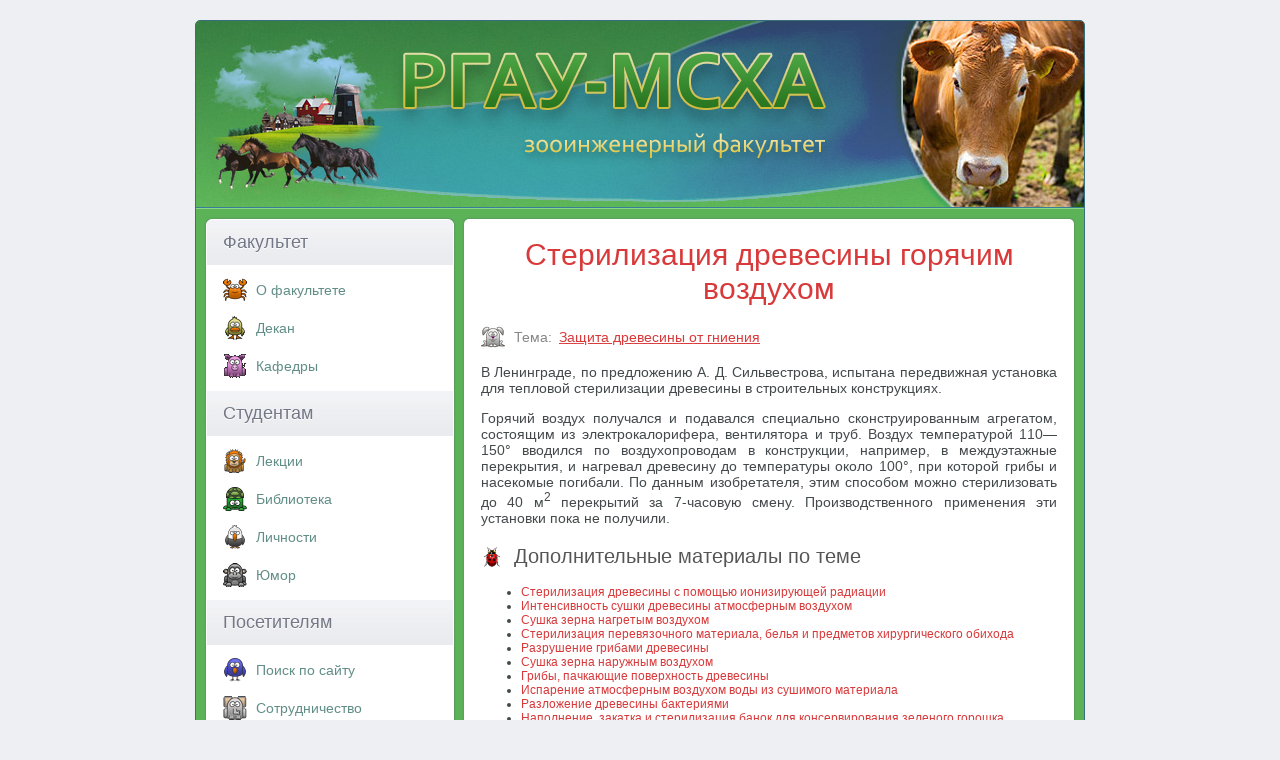

--- FILE ---
content_type: text/html; charset=UTF-8
request_url: https://www.activestudy.info/sterilizaciya-drevesiny-goryachim-vozduxom/
body_size: 4528
content:
<!DOCTYPE html>
<html>
<head>
	<meta http-equiv="Content-Type" content="text/html; charset=UTF-8" />
	
	<meta name="viewport" content="width=device-width, initial-scale=1.0">
	<link rel="stylesheet" href="https://www.activestudy.info/wp-content/themes/msha/style.css" type="text/css" media="screen" />
	<link rel="icon" href="https://www.activestudy.info/wp-content/themes/msha/favicon.ico" type="image/x-icon" />
	<link rel="icon" href="https://www.activestudy.info/wp-content/themes/msha/favicon.svg" type="image/svg" />
	
		<style>img:is([sizes="auto" i], [sizes^="auto," i]) { contain-intrinsic-size: 3000px 1500px }</style>
	
		<!-- All in One SEO 4.8.9 - aioseo.com -->
		<title>Стерилизация древесины горячим воздухом</title>
	<meta name="description" content="В Ленинграде, по предложению А. Д. Сильвестрова, испытана передвижная установка для тепловой стерилизации древесины в строительных конструкциях. Горячий воздух получался и подавался специально сконструированным агрегатом, состоящим из электрокалорифера, вентилятора и труб. Воздух температурой 110—150° вводился по воздухопроводам в конструкции, например, в междуэтажные перекрытия, и нагревал древесину до температуры около 100°, при которой грибы и насекомые" />
	<meta name="robots" content="max-snippet:-1, max-image-preview:large, max-video-preview:-1" />
	<meta name="author" content="admin"/>
	<link rel="canonical" href="https://www.activestudy.info/sterilizaciya-drevesiny-goryachim-vozduxom/" />
	<meta name="generator" content="All in One SEO (AIOSEO) 4.8.9" />
		<!-- All in One SEO -->

<link rel='stylesheet' id='wp-block-library-css' href='https://www.activestudy.info/wp-includes/css/dist/block-library/style.min.css?ver=6.8.3' type='text/css' media='all' />
<style id='classic-theme-styles-inline-css' type='text/css'>
/*! This file is auto-generated */
.wp-block-button__link{color:#fff;background-color:#32373c;border-radius:9999px;box-shadow:none;text-decoration:none;padding:calc(.667em + 2px) calc(1.333em + 2px);font-size:1.125em}.wp-block-file__button{background:#32373c;color:#fff;text-decoration:none}
</style>
<link rel='stylesheet' id='wp-pagenavi-css' href='https://www.activestudy.info/wp-content/plugins/wp-pagenavi/pagenavi-css.css?ver=2.70' type='text/css' media='all' />
<link rel="https://api.w.org/" href="https://www.activestudy.info/wp-json/" /><link rel="alternate" title="JSON" type="application/json" href="https://www.activestudy.info/wp-json/wp/v2/posts/21509" /><link rel="alternate" title="oEmbed (JSON)" type="application/json+oembed" href="https://www.activestudy.info/wp-json/oembed/1.0/embed?url=https%3A%2F%2Fwww.activestudy.info%2Fsterilizaciya-drevesiny-goryachim-vozduxom%2F" />
<link rel="alternate" title="oEmbed (XML)" type="text/xml+oembed" href="https://www.activestudy.info/wp-json/oembed/1.0/embed?url=https%3A%2F%2Fwww.activestudy.info%2Fsterilizaciya-drevesiny-goryachim-vozduxom%2F&#038;format=xml" />
	<!--noindex-->
	<!-- Yandex.RTB -->
    <script>window.yaContextCb=window.yaContextCb||[]</script>
    <script src="https://yandex.ru/ads/system/context.js" async></script>
	<!--/noindex-->
</head>

<body>

<div id="container">
  <div id="header">
	<div id="logo">
             <a href="/"><img src="https://www.activestudy.info/wp-content/themes/msha/img/logo.png" alt="РГАУ-МСХА. Зооинженерный факультет" /></a>
	</div>
           </div>  <div id="sidebar1">


    <p class="top">Факультет</p>
    <input type="checkbox" id="menu1">
	<label for="menu1" onclick></label>
    <ul>
	  <li class="rubric-menu-1"><a href="/o-zoologicheskom-fakultete/">О факультете</a></li>
	  <li class="rubric-menu-2"><a href="/dekan-fakulteta/">Декан</a></li>
	  <li class="rubric-menu-3"><a href="/kafedry/">Кафедры</a></li>
	</ul>
	<p>Студентам</p>
	<input type="checkbox" id="menu2">
	<label for="menu2" onclick></label>
	<ul>
	  <li class="rubric-menu-7"><a href="/lekcii/">Лекции</a></li>
	  <li class="rubric-menu-9"><a href="/biblioteka/">Библиотека</a></li>
	  <li class="rubric-menu-14"><a href="/lichnosti/">Личности</a></li>
	  <li class="rubric-menu-5"><a href="/yumor/">Юмор</a></li>
	</ul>
	<p>Посетителям</p>
	<input type="checkbox" id="menu3">
	<label for="menu3" onclick></label>
	<ul>
	  <li class="rubric-menu-11"><a href="/poisk/">Поиск по сайту</a></li>
	  <li class="rubric-menu-6"><a href="/sotrudnichestvo/">Cотрудничество</a></li>
	  <li class="rubric-menu-10"><a href="/kontakty/">Контакты</a></li>
	</ul>


	  
<!-- Yandex.RTB R-A-323023-13 -->
<script>
window.yaContextCb.push(()=>{
	Ya.Context.AdvManager.render({
		"blockId": "R-A-323023-13",
		"type": "fullscreen",
		"platform": "touch"
	})
})
</script>

  </div>

  <div id="mainContent">
<div class="post-21509 post type-post status-publish format-standard hentry category-zashhita-drevesiny-ot-gnieniya" id="post-21509">
<div>
		
		<h1>Стерилизация древесины горячим воздухом</h1>

<!--noindex-->
<!-- Yandex.RTB R-A-323023-10 -->
<div id="yandex_rtb_R-A-323023-10"></div>
<script>window.yaContextCb.push(()=>{
  Ya.Context.AdvManager.render({
    renderTo: 'yandex_rtb_R-A-323023-10',
    blockId: 'R-A-323023-10'
  })
})</script>
<!--/noindex-->

	<div class="rubric"><span><span class="cat-blind">Тема:</span>
		<a rel="category tag" href="https://www.activestudy.info/zashhita-drevesiny-ot-gnieniya/">Защита древесины от гниения</a>	</span>  &nbsp;</div>
	</div>	

<!--noindex-->

<script type="text/javascript">
//<![CDATA[
function addLink() {
    var selection = window.getSelection();

    var htmlDiv = document.createElement("div");
    for (var i = 0; i < selection.rangeCount; ++i) {
        htmlDiv.appendChild(selection.getRangeAt(i).cloneContents());
    }
    var selectionHTML = htmlDiv.innerHTML;

    var pagelink = "<p>Источник: <a href='"+document.location.href+"'>"+document.location.href+"</a> &copy; Зооинженерный факультет МСХА</p>";
    var copytext = selectionHTML + pagelink;

    var newdiv = document.createElement('div');
    newdiv.style.position = 'absolute';
    newdiv.style.left = '-99999px';

    document.body.appendChild(newdiv);
    newdiv.innerHTML = copytext;
    selection.selectAllChildren(newdiv);
    window.setTimeout(function () { document.body.removeChild(newdiv); }, 0);
}
document.oncopy = addLink;
//]]>
</script>
<!--/noindex-->

	<div id="content-body">
		<p>В Ленинграде, по предложению А. Д. Сильвестрова, испытана передвижная установка для тепловой стерилизации древесины в строительных конструкциях.</p>
<p><!-- Yandex Native Ads C-A-323023-15 -->
<div id="yandex_rtb_C-A-323023-15"></div>
<script>window.yaContextCb.push(()=>{
  Ya.Context.AdvManager.renderWidget({
    renderTo: 'yandex_rtb_C-A-323023-15',
    blockId: 'C-A-323023-15'
  })
})</script></p>
<p>Горячий воздух получался и подавался специально сконструированным агрегатом, состоящим из электрокалорифера, вентилятора и труб. Воздух температурой 110—150° вводился по воздухопроводам в конструкции, например, в междуэтажные перекрытия, и нагревал древесину до температуры около 100°, при которой грибы и насекомые погибали. По данным изобретателя, этим способом можно стерилизовать до 40 м<sup>2</sup> перекрытий за 7-часовую смену. Производственного применения эти установки пока не получили.</p>

	
	</div>

<!--noindex-->
<!-- Yandex.RTB R-A-323023-11 -->
<div id="yandex_rtb_R-A-323023-11"></div>
<script>window.yaContextCb.push(()=>{
  Ya.Context.AdvManager.render({
    renderTo: 'yandex_rtb_R-A-323023-11',
    blockId: 'R-A-323023-11'
  })
})</script>
<!--/noindex-->

	<div class='yarpp yarpp-related yarpp-related-website yarpp-template-list'>
<!-- YARPP List -->
<div id="additional-content-header">Дополнительные материалы по теме</div><ul id="additional-content-list">
<li><a href="https://www.activestudy.info/sterilizaciya-drevesiny-s-pomoshhyu-ioniziruyushhej-radiacii/" rel="bookmark" title="Стерилизация древесины с помощью ионизирующей радиации">Стерилизация древесины с помощью ионизирующей радиации</a></li>
<li><a href="https://www.activestudy.info/intensivnost-sushki-drevesiny-atmosfernym-vozduxom/" rel="bookmark" title="Интенсивность сушки древесины атмосферным воздухом">Интенсивность сушки древесины атмосферным воздухом</a></li>
<li><a href="https://www.activestudy.info/sushka-zerna-nagretym-vozduxom/" rel="bookmark" title="Сушка зерна нагретым воздухом">Сушка зерна нагретым воздухом</a></li>
<li><a href="https://www.activestudy.info/sterilizaciya-perevyazochnogo-materiala-belya-i-predmetov-xirurgicheskogo-obixoda/" rel="bookmark" title="Стерилизация перевязочного материала, белья и предметов хирургического обихода">Стерилизация перевязочного материала, белья и предметов хирургического обихода</a></li>
<li><a href="https://www.activestudy.info/razrushenie-gribami-drevesiny/" rel="bookmark" title="Разрушение грибами древесины">Разрушение грибами древесины</a></li>
<li><a href="https://www.activestudy.info/sushka-zerna-naruzhnym-vozduxom/" rel="bookmark" title="Сушка зерна наружным воздухом">Сушка зерна наружным воздухом</a></li>
<li><a href="https://www.activestudy.info/griby-pachkayushhie-poverxnost-drevesiny/" rel="bookmark" title="Грибы, пачкающие поверхность древесины">Грибы, пачкающие поверхность древесины</a></li>
<li><a href="https://www.activestudy.info/isparenie-atmosfernym-vozduxom-vody-iz-sushimogo-materiala/" rel="bookmark" title="Испарение атмосферным воздухом воды из сушимого материала">Испарение атмосферным воздухом воды из сушимого материала</a></li>
<li><a href="https://www.activestudy.info/razlozhenie-drevesiny-bakteriyami/" rel="bookmark" title="Разложение древесины бактериями">Разложение древесины бактериями</a></li>
<li><a href="https://www.activestudy.info/napolnenie-zakatka-i-sterilizaciya-banok-dlya-konservirovaniya-zelenogo-goroshka/" rel="bookmark" title="Наполнение, закатка и стерилизация банок для консервирования зеленого горошка">Наполнение, закатка и стерилизация банок для консервирования зеленого горошка</a></li>
</ul>
</div>
</div>



	<br />

    </div>
  <br class="clearfloat" />
  <div id="footer">
    <p>Зооинженерный факультет МСХА. Неофициальный сайт</p>
  </div>
</div>
<script type="speculationrules">
{"prefetch":[{"source":"document","where":{"and":[{"href_matches":"\/*"},{"not":{"href_matches":["\/wp-*.php","\/wp-admin\/*","\/wp-content\/uploads\/*","\/wp-content\/*","\/wp-content\/plugins\/*","\/wp-content\/themes\/msha\/*","\/*\\?(.+)"]}},{"not":{"selector_matches":"a[rel~=\"nofollow\"]"}},{"not":{"selector_matches":".no-prefetch, .no-prefetch a"}}]},"eagerness":"conservative"}]}
</script>
<link rel='stylesheet' id='yarppRelatedCss-css' href='https://www.activestudy.info/wp-content/plugins/yet-another-related-posts-plugin/style/related.css?ver=5.30.11' type='text/css' media='all' />
<!-- Yandex.Metrika counter -->
<script type="text/javascript" >
    (function (d, w, c) {
        (w[c] = w[c] || []).push(function() {
            try {
                w.yaCounter11408269 = new Ya.Metrika({
                    id:11408269,
                    clickmap:true,
                    trackLinks:true,
                    accurateTrackBounce:true
                });
            } catch(e) { }
        });

        var n = d.getElementsByTagName("script")[0],
            s = d.createElement("script"),
            f = function () { n.parentNode.insertBefore(s, n); };
        s.type = "text/javascript";
        s.async = true;
        s.src = "https://cdn.jsdelivr.net/npm/yandex-metrica-watch/watch.js";

        if (w.opera == "[object Opera]") {
            d.addEventListener("DOMContentLoaded", f, false);
        } else { f(); }
    })(document, window, "yandex_metrika_callbacks");
</script>
<noscript><div><img src="https://mc.yandex.ru/watch/11408269" style="position:absolute; left:-9999px;" alt="" /></div></noscript>
<!-- /Yandex.Metrika counter -->

</body>
</html>